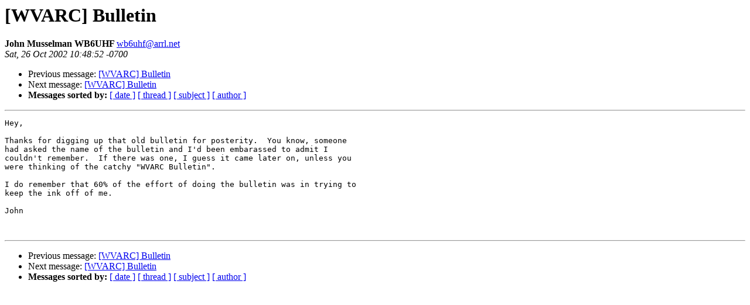

--- FILE ---
content_type: text/html
request_url: https://lists.kkn.net/pipermail/wvarc/2002-October/000305.html
body_size: 1987
content:
<!DOCTYPE HTML PUBLIC "-//W3C//DTD HTML 3.2//EN">
<HTML>
 <HEAD>
   <TITLE> [WVARC] Bulletin
   </TITLE>
   <LINK REL="Index" HREF="index.html" >
   <LINK REL="made" HREF="mailto:wb6uhf%40arrl.net">
   <META NAME="robots" CONTENT="index,nofollow">
   
   <LINK REL="Previous"  HREF="000304.html">
   <LINK REL="Next"  HREF="000306.html">
 </HEAD>
 <BODY BGCOLOR="#ffffff">
   <H1>[WVARC] Bulletin
   </H1>
    <B>John Musselman WB6UHF
    </B> 
    <A HREF="mailto:wb6uhf%40arrl.net"
       TITLE="[WVARC] Bulletin">wb6uhf@arrl.net
       </A><BR>
    <I>Sat, 26 Oct 2002 10:48:52 -0700</I>
    <P><UL>
        <LI> Previous message: <A HREF="000304.html">[WVARC] Bulletin
</A></li>
        <LI> Next message: <A HREF="000306.html">[WVARC] Bulletin
</A></li>
         <LI> <B>Messages sorted by:</B> 
              <a href="date.html#305">[ date ]</a>
              <a href="thread.html#305">[ thread ]</a>
              <a href="subject.html#305">[ subject ]</a>
              <a href="author.html#305">[ author ]</a>
         </LI>
       </UL>
    <HR>  
<!--beginarticle-->
<PRE>Hey,

Thanks for digging up that old bulletin for posterity.  You know, someone
had asked the name of the bulletin and I'd been embarassed to admit I
couldn't remember.  If there was one, I guess it came later on, unless you
were thinking of the catchy &quot;WVARC Bulletin&quot;.

I do remember that 60% of the effort of doing the bulletin was in trying to
keep the ink off of me.

John


</PRE>
<!--endarticle-->
    <HR>
    <P><UL>
        <!--threads-->
	<LI> Previous message: <A HREF="000304.html">[WVARC] Bulletin
</A></li>
	<LI> Next message: <A HREF="000306.html">[WVARC] Bulletin
</A></li>
         <LI> <B>Messages sorted by:</B> 
              <a href="date.html#305">[ date ]</a>
              <a href="thread.html#305">[ thread ]</a>
              <a href="subject.html#305">[ subject ]</a>
              <a href="author.html#305">[ author ]</a>
         </LI>
       </UL>
</body></html>
